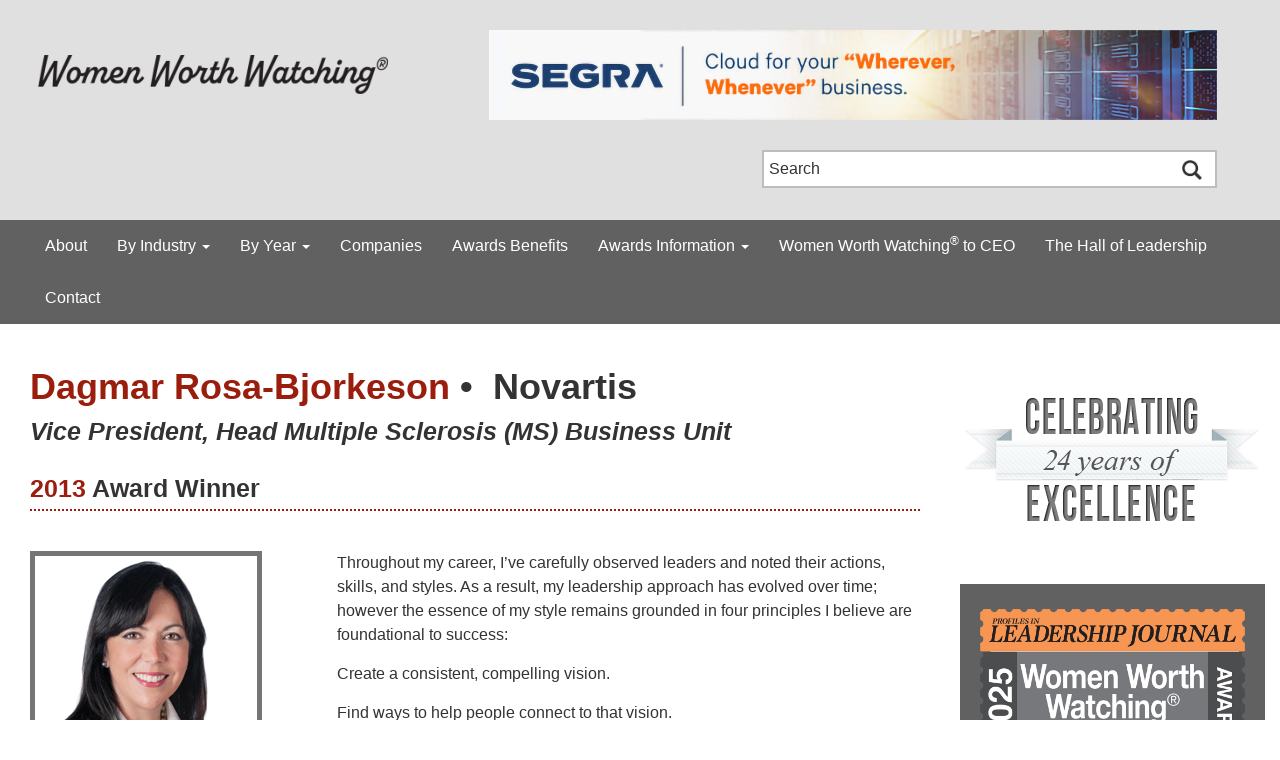

--- FILE ---
content_type: text/html; charset=UTF-8
request_url: https://womenworthwatching.com/dagmar-rosa-bjorkeson/
body_size: 10813
content:
<!DOCTYPE html>
<html lang="en-US">

<head>
<meta charset="UTF-8">
<meta http-equiv="X-UA-Compatible" content="IE=edge,chrome=1">
<meta name="viewport" content="width=device-width, initial-scale=1.0">
<!-- The above 3 meta tags *must* come first in the head; any other head content must come *after* these tags -->

<link rel="profile" href="http://gmpg.org/xfn/11">
<link rel="pingback" href="https://womenworthwatching.com/xmlrpc.php">
<link rel="alternate" type="application/rss+xml" title="Women Worth Watching&reg; RSS Feed" href="https://womenworthwatching.com/feed/" />
<link rel="alternate" type="application/atom+xml" title="Women Worth Watching&reg; Atom Feed" href="https://womenworthwatching.com/feed/atom/" />
<link rel="shortcut icon" href="https://womenworthwatching.com/wp-content/themes/womenworthwatching/images/favicon.ico">

<title>Dagmar Rosa-Bjorkeson &#8211; Women Worth Watching&reg;</title>
<meta name='robots' content='max-image-preview:large' />
	<style>img:is([sizes="auto" i], [sizes^="auto," i]) { contain-intrinsic-size: 3000px 1500px }</style>
	<link rel="alternate" type="application/rss+xml" title="Women Worth Watching&reg; &raquo; Dagmar Rosa-Bjorkeson Comments Feed" href="https://womenworthwatching.com/dagmar-rosa-bjorkeson/feed/" />
<script type="text/javascript">
/* <![CDATA[ */
window._wpemojiSettings = {"baseUrl":"https:\/\/s.w.org\/images\/core\/emoji\/15.0.3\/72x72\/","ext":".png","svgUrl":"https:\/\/s.w.org\/images\/core\/emoji\/15.0.3\/svg\/","svgExt":".svg","source":{"concatemoji":"https:\/\/womenworthwatching.com\/wp-includes\/js\/wp-emoji-release.min.js?ver=6.7.4"}};
/*! This file is auto-generated */
!function(i,n){var o,s,e;function c(e){try{var t={supportTests:e,timestamp:(new Date).valueOf()};sessionStorage.setItem(o,JSON.stringify(t))}catch(e){}}function p(e,t,n){e.clearRect(0,0,e.canvas.width,e.canvas.height),e.fillText(t,0,0);var t=new Uint32Array(e.getImageData(0,0,e.canvas.width,e.canvas.height).data),r=(e.clearRect(0,0,e.canvas.width,e.canvas.height),e.fillText(n,0,0),new Uint32Array(e.getImageData(0,0,e.canvas.width,e.canvas.height).data));return t.every(function(e,t){return e===r[t]})}function u(e,t,n){switch(t){case"flag":return n(e,"\ud83c\udff3\ufe0f\u200d\u26a7\ufe0f","\ud83c\udff3\ufe0f\u200b\u26a7\ufe0f")?!1:!n(e,"\ud83c\uddfa\ud83c\uddf3","\ud83c\uddfa\u200b\ud83c\uddf3")&&!n(e,"\ud83c\udff4\udb40\udc67\udb40\udc62\udb40\udc65\udb40\udc6e\udb40\udc67\udb40\udc7f","\ud83c\udff4\u200b\udb40\udc67\u200b\udb40\udc62\u200b\udb40\udc65\u200b\udb40\udc6e\u200b\udb40\udc67\u200b\udb40\udc7f");case"emoji":return!n(e,"\ud83d\udc26\u200d\u2b1b","\ud83d\udc26\u200b\u2b1b")}return!1}function f(e,t,n){var r="undefined"!=typeof WorkerGlobalScope&&self instanceof WorkerGlobalScope?new OffscreenCanvas(300,150):i.createElement("canvas"),a=r.getContext("2d",{willReadFrequently:!0}),o=(a.textBaseline="top",a.font="600 32px Arial",{});return e.forEach(function(e){o[e]=t(a,e,n)}),o}function t(e){var t=i.createElement("script");t.src=e,t.defer=!0,i.head.appendChild(t)}"undefined"!=typeof Promise&&(o="wpEmojiSettingsSupports",s=["flag","emoji"],n.supports={everything:!0,everythingExceptFlag:!0},e=new Promise(function(e){i.addEventListener("DOMContentLoaded",e,{once:!0})}),new Promise(function(t){var n=function(){try{var e=JSON.parse(sessionStorage.getItem(o));if("object"==typeof e&&"number"==typeof e.timestamp&&(new Date).valueOf()<e.timestamp+604800&&"object"==typeof e.supportTests)return e.supportTests}catch(e){}return null}();if(!n){if("undefined"!=typeof Worker&&"undefined"!=typeof OffscreenCanvas&&"undefined"!=typeof URL&&URL.createObjectURL&&"undefined"!=typeof Blob)try{var e="postMessage("+f.toString()+"("+[JSON.stringify(s),u.toString(),p.toString()].join(",")+"));",r=new Blob([e],{type:"text/javascript"}),a=new Worker(URL.createObjectURL(r),{name:"wpTestEmojiSupports"});return void(a.onmessage=function(e){c(n=e.data),a.terminate(),t(n)})}catch(e){}c(n=f(s,u,p))}t(n)}).then(function(e){for(var t in e)n.supports[t]=e[t],n.supports.everything=n.supports.everything&&n.supports[t],"flag"!==t&&(n.supports.everythingExceptFlag=n.supports.everythingExceptFlag&&n.supports[t]);n.supports.everythingExceptFlag=n.supports.everythingExceptFlag&&!n.supports.flag,n.DOMReady=!1,n.readyCallback=function(){n.DOMReady=!0}}).then(function(){return e}).then(function(){var e;n.supports.everything||(n.readyCallback(),(e=n.source||{}).concatemoji?t(e.concatemoji):e.wpemoji&&e.twemoji&&(t(e.twemoji),t(e.wpemoji)))}))}((window,document),window._wpemojiSettings);
/* ]]> */
</script>
<style id='wp-emoji-styles-inline-css' type='text/css'>

	img.wp-smiley, img.emoji {
		display: inline !important;
		border: none !important;
		box-shadow: none !important;
		height: 1em !important;
		width: 1em !important;
		margin: 0 0.07em !important;
		vertical-align: -0.1em !important;
		background: none !important;
		padding: 0 !important;
	}
</style>
<link rel='stylesheet' id='wp-block-library-css' href='https://womenworthwatching.com/wp-includes/css/dist/block-library/style.min.css?ver=6.7.4' type='text/css' media='all' />
<style id='wp-block-library-theme-inline-css' type='text/css'>
.wp-block-audio :where(figcaption){color:#555;font-size:13px;text-align:center}.is-dark-theme .wp-block-audio :where(figcaption){color:#ffffffa6}.wp-block-audio{margin:0 0 1em}.wp-block-code{border:1px solid #ccc;border-radius:4px;font-family:Menlo,Consolas,monaco,monospace;padding:.8em 1em}.wp-block-embed :where(figcaption){color:#555;font-size:13px;text-align:center}.is-dark-theme .wp-block-embed :where(figcaption){color:#ffffffa6}.wp-block-embed{margin:0 0 1em}.blocks-gallery-caption{color:#555;font-size:13px;text-align:center}.is-dark-theme .blocks-gallery-caption{color:#ffffffa6}:root :where(.wp-block-image figcaption){color:#555;font-size:13px;text-align:center}.is-dark-theme :root :where(.wp-block-image figcaption){color:#ffffffa6}.wp-block-image{margin:0 0 1em}.wp-block-pullquote{border-bottom:4px solid;border-top:4px solid;color:currentColor;margin-bottom:1.75em}.wp-block-pullquote cite,.wp-block-pullquote footer,.wp-block-pullquote__citation{color:currentColor;font-size:.8125em;font-style:normal;text-transform:uppercase}.wp-block-quote{border-left:.25em solid;margin:0 0 1.75em;padding-left:1em}.wp-block-quote cite,.wp-block-quote footer{color:currentColor;font-size:.8125em;font-style:normal;position:relative}.wp-block-quote:where(.has-text-align-right){border-left:none;border-right:.25em solid;padding-left:0;padding-right:1em}.wp-block-quote:where(.has-text-align-center){border:none;padding-left:0}.wp-block-quote.is-large,.wp-block-quote.is-style-large,.wp-block-quote:where(.is-style-plain){border:none}.wp-block-search .wp-block-search__label{font-weight:700}.wp-block-search__button{border:1px solid #ccc;padding:.375em .625em}:where(.wp-block-group.has-background){padding:1.25em 2.375em}.wp-block-separator.has-css-opacity{opacity:.4}.wp-block-separator{border:none;border-bottom:2px solid;margin-left:auto;margin-right:auto}.wp-block-separator.has-alpha-channel-opacity{opacity:1}.wp-block-separator:not(.is-style-wide):not(.is-style-dots){width:100px}.wp-block-separator.has-background:not(.is-style-dots){border-bottom:none;height:1px}.wp-block-separator.has-background:not(.is-style-wide):not(.is-style-dots){height:2px}.wp-block-table{margin:0 0 1em}.wp-block-table td,.wp-block-table th{word-break:normal}.wp-block-table :where(figcaption){color:#555;font-size:13px;text-align:center}.is-dark-theme .wp-block-table :where(figcaption){color:#ffffffa6}.wp-block-video :where(figcaption){color:#555;font-size:13px;text-align:center}.is-dark-theme .wp-block-video :where(figcaption){color:#ffffffa6}.wp-block-video{margin:0 0 1em}:root :where(.wp-block-template-part.has-background){margin-bottom:0;margin-top:0;padding:1.25em 2.375em}
</style>
<style id='classic-theme-styles-inline-css' type='text/css'>
/*! This file is auto-generated */
.wp-block-button__link{color:#fff;background-color:#32373c;border-radius:9999px;box-shadow:none;text-decoration:none;padding:calc(.667em + 2px) calc(1.333em + 2px);font-size:1.125em}.wp-block-file__button{background:#32373c;color:#fff;text-decoration:none}
</style>
<style id='global-styles-inline-css' type='text/css'>
:root{--wp--preset--aspect-ratio--square: 1;--wp--preset--aspect-ratio--4-3: 4/3;--wp--preset--aspect-ratio--3-4: 3/4;--wp--preset--aspect-ratio--3-2: 3/2;--wp--preset--aspect-ratio--2-3: 2/3;--wp--preset--aspect-ratio--16-9: 16/9;--wp--preset--aspect-ratio--9-16: 9/16;--wp--preset--color--black: #333;--wp--preset--color--cyan-bluish-gray: #abb8c3;--wp--preset--color--white: #FFF;--wp--preset--color--pale-pink: #f78da7;--wp--preset--color--vivid-red: #cf2e2e;--wp--preset--color--luminous-vivid-orange: #ff6900;--wp--preset--color--luminous-vivid-amber: #fcb900;--wp--preset--color--light-green-cyan: #7bdcb5;--wp--preset--color--vivid-green-cyan: #00d084;--wp--preset--color--pale-cyan-blue: #8ed1fc;--wp--preset--color--vivid-cyan-blue: #0693e3;--wp--preset--color--vivid-purple: #9b51e0;--wp--preset--color--gray: #616161;--wp--preset--gradient--vivid-cyan-blue-to-vivid-purple: linear-gradient(135deg,rgba(6,147,227,1) 0%,rgb(155,81,224) 100%);--wp--preset--gradient--light-green-cyan-to-vivid-green-cyan: linear-gradient(135deg,rgb(122,220,180) 0%,rgb(0,208,130) 100%);--wp--preset--gradient--luminous-vivid-amber-to-luminous-vivid-orange: linear-gradient(135deg,rgba(252,185,0,1) 0%,rgba(255,105,0,1) 100%);--wp--preset--gradient--luminous-vivid-orange-to-vivid-red: linear-gradient(135deg,rgba(255,105,0,1) 0%,rgb(207,46,46) 100%);--wp--preset--gradient--very-light-gray-to-cyan-bluish-gray: linear-gradient(135deg,rgb(238,238,238) 0%,rgb(169,184,195) 100%);--wp--preset--gradient--cool-to-warm-spectrum: linear-gradient(135deg,rgb(74,234,220) 0%,rgb(151,120,209) 20%,rgb(207,42,186) 40%,rgb(238,44,130) 60%,rgb(251,105,98) 80%,rgb(254,248,76) 100%);--wp--preset--gradient--blush-light-purple: linear-gradient(135deg,rgb(255,206,236) 0%,rgb(152,150,240) 100%);--wp--preset--gradient--blush-bordeaux: linear-gradient(135deg,rgb(254,205,165) 0%,rgb(254,45,45) 50%,rgb(107,0,62) 100%);--wp--preset--gradient--luminous-dusk: linear-gradient(135deg,rgb(255,203,112) 0%,rgb(199,81,192) 50%,rgb(65,88,208) 100%);--wp--preset--gradient--pale-ocean: linear-gradient(135deg,rgb(255,245,203) 0%,rgb(182,227,212) 50%,rgb(51,167,181) 100%);--wp--preset--gradient--electric-grass: linear-gradient(135deg,rgb(202,248,128) 0%,rgb(113,206,126) 100%);--wp--preset--gradient--midnight: linear-gradient(135deg,rgb(2,3,129) 0%,rgb(40,116,252) 100%);--wp--preset--font-size--small: 14px;--wp--preset--font-size--medium: 20px;--wp--preset--font-size--large: 22px;--wp--preset--font-size--x-large: 42px;--wp--preset--font-size--normal: 16px;--wp--preset--font-size--extra-large: 25px;--wp--preset--spacing--20: 0.44rem;--wp--preset--spacing--30: 0.67rem;--wp--preset--spacing--40: 1rem;--wp--preset--spacing--50: 1.5rem;--wp--preset--spacing--60: 2.25rem;--wp--preset--spacing--70: 3.38rem;--wp--preset--spacing--80: 5.06rem;--wp--preset--shadow--natural: 6px 6px 9px rgba(0, 0, 0, 0.2);--wp--preset--shadow--deep: 12px 12px 50px rgba(0, 0, 0, 0.4);--wp--preset--shadow--sharp: 6px 6px 0px rgba(0, 0, 0, 0.2);--wp--preset--shadow--outlined: 6px 6px 0px -3px rgba(255, 255, 255, 1), 6px 6px rgba(0, 0, 0, 1);--wp--preset--shadow--crisp: 6px 6px 0px rgba(0, 0, 0, 1);}:where(.is-layout-flex){gap: 0.5em;}:where(.is-layout-grid){gap: 0.5em;}body .is-layout-flex{display: flex;}.is-layout-flex{flex-wrap: wrap;align-items: center;}.is-layout-flex > :is(*, div){margin: 0;}body .is-layout-grid{display: grid;}.is-layout-grid > :is(*, div){margin: 0;}:where(.wp-block-columns.is-layout-flex){gap: 2em;}:where(.wp-block-columns.is-layout-grid){gap: 2em;}:where(.wp-block-post-template.is-layout-flex){gap: 1.25em;}:where(.wp-block-post-template.is-layout-grid){gap: 1.25em;}.has-black-color{color: var(--wp--preset--color--black) !important;}.has-cyan-bluish-gray-color{color: var(--wp--preset--color--cyan-bluish-gray) !important;}.has-white-color{color: var(--wp--preset--color--white) !important;}.has-pale-pink-color{color: var(--wp--preset--color--pale-pink) !important;}.has-vivid-red-color{color: var(--wp--preset--color--vivid-red) !important;}.has-luminous-vivid-orange-color{color: var(--wp--preset--color--luminous-vivid-orange) !important;}.has-luminous-vivid-amber-color{color: var(--wp--preset--color--luminous-vivid-amber) !important;}.has-light-green-cyan-color{color: var(--wp--preset--color--light-green-cyan) !important;}.has-vivid-green-cyan-color{color: var(--wp--preset--color--vivid-green-cyan) !important;}.has-pale-cyan-blue-color{color: var(--wp--preset--color--pale-cyan-blue) !important;}.has-vivid-cyan-blue-color{color: var(--wp--preset--color--vivid-cyan-blue) !important;}.has-vivid-purple-color{color: var(--wp--preset--color--vivid-purple) !important;}.has-black-background-color{background-color: var(--wp--preset--color--black) !important;}.has-cyan-bluish-gray-background-color{background-color: var(--wp--preset--color--cyan-bluish-gray) !important;}.has-white-background-color{background-color: var(--wp--preset--color--white) !important;}.has-pale-pink-background-color{background-color: var(--wp--preset--color--pale-pink) !important;}.has-vivid-red-background-color{background-color: var(--wp--preset--color--vivid-red) !important;}.has-luminous-vivid-orange-background-color{background-color: var(--wp--preset--color--luminous-vivid-orange) !important;}.has-luminous-vivid-amber-background-color{background-color: var(--wp--preset--color--luminous-vivid-amber) !important;}.has-light-green-cyan-background-color{background-color: var(--wp--preset--color--light-green-cyan) !important;}.has-vivid-green-cyan-background-color{background-color: var(--wp--preset--color--vivid-green-cyan) !important;}.has-pale-cyan-blue-background-color{background-color: var(--wp--preset--color--pale-cyan-blue) !important;}.has-vivid-cyan-blue-background-color{background-color: var(--wp--preset--color--vivid-cyan-blue) !important;}.has-vivid-purple-background-color{background-color: var(--wp--preset--color--vivid-purple) !important;}.has-black-border-color{border-color: var(--wp--preset--color--black) !important;}.has-cyan-bluish-gray-border-color{border-color: var(--wp--preset--color--cyan-bluish-gray) !important;}.has-white-border-color{border-color: var(--wp--preset--color--white) !important;}.has-pale-pink-border-color{border-color: var(--wp--preset--color--pale-pink) !important;}.has-vivid-red-border-color{border-color: var(--wp--preset--color--vivid-red) !important;}.has-luminous-vivid-orange-border-color{border-color: var(--wp--preset--color--luminous-vivid-orange) !important;}.has-luminous-vivid-amber-border-color{border-color: var(--wp--preset--color--luminous-vivid-amber) !important;}.has-light-green-cyan-border-color{border-color: var(--wp--preset--color--light-green-cyan) !important;}.has-vivid-green-cyan-border-color{border-color: var(--wp--preset--color--vivid-green-cyan) !important;}.has-pale-cyan-blue-border-color{border-color: var(--wp--preset--color--pale-cyan-blue) !important;}.has-vivid-cyan-blue-border-color{border-color: var(--wp--preset--color--vivid-cyan-blue) !important;}.has-vivid-purple-border-color{border-color: var(--wp--preset--color--vivid-purple) !important;}.has-vivid-cyan-blue-to-vivid-purple-gradient-background{background: var(--wp--preset--gradient--vivid-cyan-blue-to-vivid-purple) !important;}.has-light-green-cyan-to-vivid-green-cyan-gradient-background{background: var(--wp--preset--gradient--light-green-cyan-to-vivid-green-cyan) !important;}.has-luminous-vivid-amber-to-luminous-vivid-orange-gradient-background{background: var(--wp--preset--gradient--luminous-vivid-amber-to-luminous-vivid-orange) !important;}.has-luminous-vivid-orange-to-vivid-red-gradient-background{background: var(--wp--preset--gradient--luminous-vivid-orange-to-vivid-red) !important;}.has-very-light-gray-to-cyan-bluish-gray-gradient-background{background: var(--wp--preset--gradient--very-light-gray-to-cyan-bluish-gray) !important;}.has-cool-to-warm-spectrum-gradient-background{background: var(--wp--preset--gradient--cool-to-warm-spectrum) !important;}.has-blush-light-purple-gradient-background{background: var(--wp--preset--gradient--blush-light-purple) !important;}.has-blush-bordeaux-gradient-background{background: var(--wp--preset--gradient--blush-bordeaux) !important;}.has-luminous-dusk-gradient-background{background: var(--wp--preset--gradient--luminous-dusk) !important;}.has-pale-ocean-gradient-background{background: var(--wp--preset--gradient--pale-ocean) !important;}.has-electric-grass-gradient-background{background: var(--wp--preset--gradient--electric-grass) !important;}.has-midnight-gradient-background{background: var(--wp--preset--gradient--midnight) !important;}.has-small-font-size{font-size: var(--wp--preset--font-size--small) !important;}.has-medium-font-size{font-size: var(--wp--preset--font-size--medium) !important;}.has-large-font-size{font-size: var(--wp--preset--font-size--large) !important;}.has-x-large-font-size{font-size: var(--wp--preset--font-size--x-large) !important;}
:where(.wp-block-post-template.is-layout-flex){gap: 1.25em;}:where(.wp-block-post-template.is-layout-grid){gap: 1.25em;}
:where(.wp-block-columns.is-layout-flex){gap: 2em;}:where(.wp-block-columns.is-layout-grid){gap: 2em;}
:root :where(.wp-block-pullquote){font-size: 1.5em;line-height: 1.6;}
</style>
<link rel='stylesheet' id='womenworthwatching-plugin-css' href='https://womenworthwatching.com/wp-content/plugins/womenworthwatching-plugin/css/womenworthwatching-plugin.css?ver=6.7.4' type='text/css' media='all' />
<link rel='stylesheet' id='bootstrap-style-css' href='https://womenworthwatching.com/wp-content/themes/womenworthwatching/css/bootstrap.css?ver=6.7.4' type='text/css' media='all' />
<link rel='stylesheet' id='womenworthwatching-theme-css' href='https://womenworthwatching.com/wp-content/themes/womenworthwatching/css/womenworthwatching-theme.css?ver=6.7.4' type='text/css' media='all' />
<link rel='stylesheet' id='wordpress-css' href='https://womenworthwatching.com/wp-content/themes/womenworthwatching/style.css?ver=6.7.4' type='text/css' media='all' />
<link rel='stylesheet' id='font-awesome-css' href='https://womenworthwatching.com/wp-content/themes/womenworthwatching/css/font-awesome.min.css?ver=6.7.4' type='text/css' media='all' />
<!--[if lt IE 9]>
<script type="text/javascript" src="https://womenworthwatching.com/wp-content/themes/womenworthwatching/js/selectivizr-min.js?ver=6.7.4" id="selectivizr-js"></script>
<![endif]-->
<!--[if lt IE 9]>
<script type="text/javascript" src="https://womenworthwatching.com/wp-content/themes/womenworthwatching/js/respond.min.js?ver=6.7.4" id="respond-js"></script>
<![endif]-->
<!--[if lt IE 9]>
<script type="text/javascript" src="https://womenworthwatching.com/wp-content/themes/womenworthwatching/js/html5shiv.min.js?ver=6.7.4" id="html5shiv-js"></script>
<![endif]-->
<script type="text/javascript" src="https://womenworthwatching.com/wp-includes/js/jquery/jquery.min.js?ver=3.7.1" id="jquery-core-js"></script>
<script type="text/javascript" src="https://womenworthwatching.com/wp-includes/js/jquery/jquery-migrate.min.js?ver=3.4.1" id="jquery-migrate-js"></script>
<link rel="https://api.w.org/" href="https://womenworthwatching.com/wp-json/" /><link rel="alternate" title="JSON" type="application/json" href="https://womenworthwatching.com/wp-json/wp/v2/posts/8098" /><link rel="EditURI" type="application/rsd+xml" title="RSD" href="https://womenworthwatching.com/xmlrpc.php?rsd" />
<meta name="generator" content="WordPress 6.7.4" />
<link rel="canonical" href="https://womenworthwatching.com/dagmar-rosa-bjorkeson/" />
<link rel='shortlink' href='https://womenworthwatching.com/?p=8098' />
<link rel="alternate" title="oEmbed (JSON)" type="application/json+oembed" href="https://womenworthwatching.com/wp-json/oembed/1.0/embed?url=https%3A%2F%2Fwomenworthwatching.com%2Fdagmar-rosa-bjorkeson%2F" />
<link rel="alternate" title="oEmbed (XML)" type="text/xml+oembed" href="https://womenworthwatching.com/wp-json/oembed/1.0/embed?url=https%3A%2F%2Fwomenworthwatching.com%2Fdagmar-rosa-bjorkeson%2F&#038;format=xml" />

<!-- This site is using AdRotate v5.17.2 to display their advertisements - https://ajdg.solutions/ -->
<!-- AdRotate CSS -->
<style type="text/css" media="screen">
	.g { margin:0px; padding:0px; overflow:hidden; line-height:1; zoom:1; }
	.g img { height:auto; }
	.g-col { position:relative; float:left; }
	.g-col:first-child { margin-left: 0; }
	.g-col:last-child { margin-right: 0; }
	.g-2 {  margin: 0 auto; }
	@media only screen and (max-width: 480px) {
		.g-col, .g-dyn, .g-single { width:100%; margin-left:0; margin-right:0; }
	}
</style>
<!-- /AdRotate CSS -->


	
	

	<!-- start Google Analytics -->
	<!-- Google tag (gtag.js) -->
	<script async src="https://www.googletagmanager.com/gtag/js?id=G-QKGZH7YZMQ"></script>
	<script>
		window.dataLayer = window.dataLayer || [];
		function gtag(){dataLayer.push(arguments);}
		gtag('js', new Date());

		gtag('config', 'G-QKGZH7YZMQ');
	</script>
	<!-- end Google Analytics -->


</head>
<body class="post-template-default single single-post postid-8098 single-format-standard wp-embed-responsive">


<header><!-- start header -->
    
    <div class="container"><!-- start container -->
        <div class="row"><!-- start row -->
            <div class="col-md-4 col-sm-4">
            	<div class="logo">
                    <a href="https://womenworthwatching.com/"><img src="https://womenworthwatching.com/wp-content/uploads/2025/01/www-logo-2025.png" alt="Women Worth Watching" /></a>					
            	</div>	
            </div>
            <div class="col-md-8 col-sm-8">
                <!-- start WWW Holiday Banner --> 
                <div class="www-holiday-banner">
                    <!--<a href="https://vimeo.com/35177221" target="_blank" rel="noopener noreferrer"><img src="https://womenworthwatching.com/wp-content/uploads/MLK-2020-banner.jpg" alt="Martin Luther King Jr. I Have a Dream, Watch the full speech" /></a>-->
                </div>
                <!-- end WWW Holiday Banner -->

													<!-- start header banner ad section 1 --> 
					<div class="header-banner-ad-section-1">
												<div class="g g-2"><div class="g-single a-37"><a href="https://www.segra.com/"><img src="https://womenworthwatching.com/wp-content/banners/SEGRA-2023-1-ret1.jpg" /></a></div></div>					</div>
					<!-- end header banner ad section 1 -->
								
				
            </div>
        </div><!-- end row -->
		
		<div class="row"><!-- start row -->		
			<div class="col-md-5 col-md-offset-7 col-sm-8 col-sm-offset-4">
				<!-- start header search form -->
				<div class="header-search-form">
					
<!-- start search form -->
<form role="search" method="get" class="search-form" action="https://womenworthwatching.com/">
    <input type="search" value="Search" name="s" class="search-input" />
    <input type="image" class="search-submit" src="https://womenworthwatching.com/wp-content/themes/womenworthwatching/images/search-btn.png" />
</form>
<!-- end search form --> 				</div>
				<!-- end header search form -->				
			</div>
		</div><!-- end row -->
    </div><!-- end container -->    
        
    <!-- start Bootstrap Menu -->
    <nav class="navbar navbar-default" role="navigation">
        <div class="container-fluid" style="max-width: 1350px;">
            <div class="navbar-header">
            <button type="button" class="navbar-toggle collapsed" data-toggle="collapse" data-target="#navbar" aria-expanded="false" aria-controls="navbar">
              <span class="sr-only">Toggle navigation</span>
              <span class="icon-bar"></span>
              <span class="icon-bar"></span>
              <span class="icon-bar"></span>
            </button>
            </div>
            <div id="navbar" class="navbar-collapse collapse">
            <div class="menu-www-header-menu-container"><ul id="menu-www-header-menu" class="nav navbar-nav"><li id="menu-item-11670" class="menu-item menu-item-type-post_type menu-item-object-page menu-item-11670"><a title="About" href="https://womenworthwatching.com/about/">About</a></li>
<li id="menu-item-11679" class="menu-item menu-item-type-custom menu-item-object-custom menu-item-has-children menu-item-11679 dropdown"><a title="By Industry" href="#" data-toggle="dropdown" class="dropdown-toggle" aria-haspopup="true">By Industry <span class="caret"></span></a>
<ul role="menu" class=" dropdown-menu">
	<li id="menu-item-11681" class="menu-item menu-item-type-taxonomy menu-item-object-category menu-item-11681"><a title="Aerospace" href="https://womenworthwatching.com/category/industry/aerospace/">Aerospace</a></li>
	<li id="menu-item-11683" class="menu-item menu-item-type-taxonomy menu-item-object-category menu-item-11683"><a title="Automotive" href="https://womenworthwatching.com/category/industry/automotive/">Automotive</a></li>
	<li id="menu-item-11684" class="menu-item menu-item-type-taxonomy menu-item-object-category menu-item-11684"><a title="Banking" href="https://womenworthwatching.com/category/industry/banking/">Banking</a></li>
	<li id="menu-item-11685" class="menu-item menu-item-type-taxonomy menu-item-object-category menu-item-11685"><a title="Chemicals" href="https://womenworthwatching.com/category/industry/chemicals/">Chemicals</a></li>
	<li id="menu-item-22494" class="menu-item menu-item-type-taxonomy menu-item-object-category menu-item-22494"><a title="Construction" href="https://womenworthwatching.com/category/industry/construction/">Construction</a></li>
	<li id="menu-item-11686" class="menu-item menu-item-type-taxonomy menu-item-object-category menu-item-11686"><a title="Consumer Goods" href="https://womenworthwatching.com/category/industry/consumer-goods/">Consumer Goods</a></li>
	<li id="menu-item-11687" class="menu-item menu-item-type-taxonomy menu-item-object-category menu-item-11687"><a title="Education" href="https://womenworthwatching.com/category/industry/education/">Education</a></li>
	<li id="menu-item-11688" class="menu-item menu-item-type-taxonomy menu-item-object-category menu-item-11688"><a title="Energy" href="https://womenworthwatching.com/category/industry/energy/">Energy</a></li>
	<li id="menu-item-11689" class="menu-item menu-item-type-taxonomy menu-item-object-category menu-item-11689"><a title="Engineering" href="https://womenworthwatching.com/category/industry/engineering/">Engineering</a></li>
	<li id="menu-item-11690" class="menu-item menu-item-type-taxonomy menu-item-object-category menu-item-11690"><a title="Environmental" href="https://womenworthwatching.com/category/industry/environmental/">Environmental</a></li>
	<li id="menu-item-11691" class="menu-item menu-item-type-taxonomy menu-item-object-category menu-item-11691"><a title="Financial Services" href="https://womenworthwatching.com/category/industry/financial/">Financial Services</a></li>
	<li id="menu-item-11692" class="menu-item menu-item-type-taxonomy menu-item-object-category menu-item-11692"><a title="Food/Beverage" href="https://womenworthwatching.com/category/industry/food-beverage/">Food/Beverage</a></li>
	<li id="menu-item-11693" class="menu-item menu-item-type-taxonomy menu-item-object-category menu-item-11693"><a title="Government" href="https://womenworthwatching.com/category/industry/government/">Government</a></li>
	<li id="menu-item-11694" class="menu-item menu-item-type-taxonomy menu-item-object-category menu-item-11694"><a title="Health Care" href="https://womenworthwatching.com/category/industry/healthcare/">Health Care</a></li>
	<li id="menu-item-11695" class="menu-item menu-item-type-taxonomy menu-item-object-category menu-item-11695"><a title="Hospitality" href="https://womenworthwatching.com/category/industry/hospitality/">Hospitality</a></li>
	<li id="menu-item-11696" class="menu-item menu-item-type-taxonomy menu-item-object-category menu-item-11696"><a title="Industrials" href="https://womenworthwatching.com/category/industry/industrials/">Industrials</a></li>
	<li id="menu-item-11697" class="menu-item menu-item-type-taxonomy menu-item-object-category menu-item-11697"><a title="Insurance" href="https://womenworthwatching.com/category/industry/insurance/">Insurance</a></li>
	<li id="menu-item-11699" class="menu-item menu-item-type-taxonomy menu-item-object-category menu-item-11699"><a title="Legal" href="https://womenworthwatching.com/category/industry/legal/">Legal</a></li>
	<li id="menu-item-11700" class="menu-item menu-item-type-taxonomy menu-item-object-category menu-item-11700"><a title="Manufacturing" href="https://womenworthwatching.com/category/industry/manufacturing/">Manufacturing</a></li>
	<li id="menu-item-11701" class="menu-item menu-item-type-taxonomy menu-item-object-category menu-item-11701"><a title="Media" href="https://womenworthwatching.com/category/industry/media/">Media</a></li>
	<li id="menu-item-11702" class="menu-item menu-item-type-taxonomy menu-item-object-category menu-item-11702"><a title="Nonprofit" href="https://womenworthwatching.com/category/industry/nonprofit/">Nonprofit</a></li>
	<li id="menu-item-11703" class="menu-item menu-item-type-taxonomy menu-item-object-category menu-item-11703"><a title="Professional Services" href="https://womenworthwatching.com/category/industry/professional-services/">Professional Services</a></li>
	<li id="menu-item-11704" class="menu-item menu-item-type-taxonomy menu-item-object-category menu-item-11704"><a title="Real Estate" href="https://womenworthwatching.com/category/industry/realestate/">Real Estate</a></li>
	<li id="menu-item-11705" class="menu-item menu-item-type-taxonomy menu-item-object-category menu-item-11705"><a title="Retail" href="https://womenworthwatching.com/category/industry/retail/">Retail</a></li>
	<li id="menu-item-11706" class="menu-item menu-item-type-taxonomy menu-item-object-category menu-item-11706"><a title="Staffing" href="https://womenworthwatching.com/category/industry/staffing/">Staffing</a></li>
	<li id="menu-item-11707" class="menu-item menu-item-type-taxonomy menu-item-object-category menu-item-11707"><a title="Technology" href="https://womenworthwatching.com/category/industry/technology/">Technology</a></li>
	<li id="menu-item-11708" class="menu-item menu-item-type-taxonomy menu-item-object-category menu-item-11708"><a title="Telecom" href="https://womenworthwatching.com/category/industry/telecom/">Telecom</a></li>
	<li id="menu-item-11709" class="menu-item menu-item-type-taxonomy menu-item-object-category menu-item-11709"><a title="Transportation" href="https://womenworthwatching.com/category/industry/transportation/">Transportation</a></li>
</ul>
</li>
<li id="menu-item-11680" class="menu-item menu-item-type-custom menu-item-object-custom menu-item-has-children menu-item-11680 dropdown"><a title="By Year" href="#" data-toggle="dropdown" class="dropdown-toggle" aria-haspopup="true">By Year <span class="caret"></span></a>
<ul role="menu" class=" dropdown-menu">
	<li id="menu-item-23408" class="menu-item menu-item-type-taxonomy menu-item-object-class menu-item-23408"><a title="2025" href="https://womenworthwatching.com/class/2025/">2025</a></li>
	<li id="menu-item-23233" class="menu-item menu-item-type-taxonomy menu-item-object-class menu-item-23233"><a title="2025 STEAM" href="https://womenworthwatching.com/class/2025-steam/">2025 STEAM</a></li>
	<li id="menu-item-22814" class="menu-item menu-item-type-taxonomy menu-item-object-class menu-item-22814"><a title="2024" href="https://womenworthwatching.com/class/2024/">2024</a></li>
	<li id="menu-item-22416" class="menu-item menu-item-type-taxonomy menu-item-object-class menu-item-22416"><a title="2024 STEM" href="https://womenworthwatching.com/class/2024-stem/">2024 STEM</a></li>
	<li id="menu-item-22230" class="menu-item menu-item-type-taxonomy menu-item-object-class menu-item-22230"><a title="2023" href="https://womenworthwatching.com/class/2023/">2023</a></li>
	<li id="menu-item-21846" class="menu-item menu-item-type-taxonomy menu-item-object-class menu-item-21846"><a title="2023 STEM" href="https://womenworthwatching.com/class/2023-stem/">2023 STEM</a></li>
	<li id="menu-item-21474" class="menu-item menu-item-type-taxonomy menu-item-object-class menu-item-21474"><a title="2022" href="https://womenworthwatching.com/class/2022/">2022</a></li>
	<li id="menu-item-21098" class="menu-item menu-item-type-taxonomy menu-item-object-class menu-item-21098"><a title="2022 STEM" href="https://womenworthwatching.com/class/2022-stem/">2022 STEM</a></li>
	<li id="menu-item-20579" class="menu-item menu-item-type-taxonomy menu-item-object-class menu-item-20579"><a title="2021" href="https://womenworthwatching.com/class/2021/">2021</a></li>
	<li id="menu-item-19978" class="menu-item menu-item-type-taxonomy menu-item-object-class menu-item-19978"><a title="2021 STEM" href="https://womenworthwatching.com/class/2021-stem/">2021 STEM</a></li>
	<li id="menu-item-18839" class="menu-item menu-item-type-taxonomy menu-item-object-class menu-item-18839"><a title="2020" href="https://womenworthwatching.com/class/2020/">2020</a></li>
	<li id="menu-item-18441" class="menu-item menu-item-type-taxonomy menu-item-object-class menu-item-18441"><a title="2020 STEM" href="https://womenworthwatching.com/class/2020-stem/">2020 STEM</a></li>
	<li id="menu-item-18442" class="menu-item menu-item-type-taxonomy menu-item-object-class menu-item-18442"><a title="2019" href="https://womenworthwatching.com/class/2019/">2019</a></li>
	<li id="menu-item-12292" class="menu-item menu-item-type-taxonomy menu-item-object-class menu-item-12292"><a title="2018" href="https://womenworthwatching.com/class/2018/">2018</a></li>
	<li id="menu-item-11722" class="menu-item menu-item-type-taxonomy menu-item-object-class menu-item-11722"><a title="2017" href="https://womenworthwatching.com/class/2017/">2017</a></li>
	<li id="menu-item-11723" class="menu-item menu-item-type-taxonomy menu-item-object-class menu-item-11723"><a title="2017 STEM" href="https://womenworthwatching.com/class/2017-stem/">2017 STEM</a></li>
	<li id="menu-item-11721" class="menu-item menu-item-type-taxonomy menu-item-object-class menu-item-11721"><a title="2016" href="https://womenworthwatching.com/class/2016/">2016</a></li>
	<li id="menu-item-11720" class="menu-item menu-item-type-taxonomy menu-item-object-class menu-item-11720"><a title="2015" href="https://womenworthwatching.com/class/2015/">2015</a></li>
	<li id="menu-item-11719" class="menu-item menu-item-type-taxonomy menu-item-object-class menu-item-11719"><a title="2014" href="https://womenworthwatching.com/class/2014/">2014</a></li>
	<li id="menu-item-11718" class="menu-item menu-item-type-taxonomy menu-item-object-class menu-item-11718"><a title="2013" href="https://womenworthwatching.com/class/2013/">2013</a></li>
	<li id="menu-item-11717" class="menu-item menu-item-type-taxonomy menu-item-object-class menu-item-11717"><a title="2012" href="https://womenworthwatching.com/class/2012/">2012</a></li>
	<li id="menu-item-22896" class="menu-item menu-item-type-taxonomy menu-item-object-class menu-item-22896"><a title="2011" href="https://womenworthwatching.com/class/2011/">2011</a></li>
	<li id="menu-item-22895" class="menu-item menu-item-type-taxonomy menu-item-object-class menu-item-22895"><a title="2010" href="https://womenworthwatching.com/class/2010/">2010</a></li>
	<li id="menu-item-22894" class="menu-item menu-item-type-taxonomy menu-item-object-class menu-item-22894"><a title="2009" href="https://womenworthwatching.com/class/2009/">2009</a></li>
	<li id="menu-item-22893" class="menu-item menu-item-type-taxonomy menu-item-object-class menu-item-22893"><a title="2008" href="https://womenworthwatching.com/class/2008/">2008</a></li>
	<li id="menu-item-22892" class="menu-item menu-item-type-taxonomy menu-item-object-class menu-item-22892"><a title="2007" href="https://womenworthwatching.com/class/2007/">2007</a></li>
	<li id="menu-item-22891" class="menu-item menu-item-type-taxonomy menu-item-object-class menu-item-22891"><a title="2006" href="https://womenworthwatching.com/class/2006/">2006</a></li>
	<li id="menu-item-22890" class="menu-item menu-item-type-taxonomy menu-item-object-class menu-item-22890"><a title="2005" href="https://womenworthwatching.com/class/2005/">2005</a></li>
	<li id="menu-item-22889" class="menu-item menu-item-type-taxonomy menu-item-object-class menu-item-22889"><a title="2004" href="https://womenworthwatching.com/class/2004/">2004</a></li>
</ul>
</li>
<li id="menu-item-11671" class="menu-item menu-item-type-post_type menu-item-object-page menu-item-11671"><a title="Companies" href="https://womenworthwatching.com/companies/">Companies</a></li>
<li id="menu-item-22454" class="menu-item menu-item-type-post_type menu-item-object-page menu-item-22454"><a title="Awards Benefits" href="https://womenworthwatching.com/awards-benefits/">Awards Benefits</a></li>
<li id="menu-item-16936" class="menu-item menu-item-type-custom menu-item-object-custom menu-item-has-children menu-item-16936 dropdown"><a title="Awards Information" href="#" data-toggle="dropdown" class="dropdown-toggle" aria-haspopup="true">Awards Information <span class="caret"></span></a>
<ul role="menu" class=" dropdown-menu">
	<li id="menu-item-16937" class="menu-item menu-item-type-post_type menu-item-object-page menu-item-16937"><a title="Nominate a Woman Worth Watching&lt;sup&gt;®&lt;/sup&gt;" href="https://womenworthwatching.com/nominate/">Nominate a Woman Worth Watching<sup>®</sup></a></li>
</ul>
</li>
<li id="menu-item-19075" class="menu-item menu-item-type-post_type menu-item-object-page menu-item-19075"><a title="Women Worth Watching&lt;sup&gt;®&lt;/sup&gt; to CEO" href="https://womenworthwatching.com/ceo/">Women Worth Watching<sup>®</sup> to CEO</a></li>
<li id="menu-item-23145" class="menu-item menu-item-type-post_type menu-item-object-page menu-item-23145"><a title="The Hall of Leadership" href="https://womenworthwatching.com/the-hall-of-leadership/">The Hall of Leadership</a></li>
<li id="menu-item-11672" class="menu-item menu-item-type-post_type menu-item-object-page menu-item-11672"><a title="Contact" href="https://womenworthwatching.com/contact/">Contact</a></li>
</ul></div>            </div><!--/.nav-collapse -->  
        </div><!--/.container-fluid -->
    </nav>
    <!-- end Bootstrap Menu --> 
      
</header><!-- end header -->


  
            
<div class="container"><!-- start container -->
	<div id="main-content" class="row"><!-- start main content, row -->
<div id="page-container" class="col-lg-9"><!-- start page container -->
    <div id="page-content"><!-- start page content -->	  
	  
		
        <div class="row"><!-- start row -->
            
            <div class="col-md-12">
                <div class="post-header">
                    <h1 class="post-title">Dagmar Rosa-Bjorkeson&nbsp;<span style="color: #333;">&#8226;</span>&nbsp;<span class="post-title-company"> <a href="https://womenworthwatching.com/company/novartis/" rel="tag">Novartis</a></span></h1>
                    <h2 class="job-title">Vice President, Head Multiple Sclerosis (MS) Business Unit</h2>
                    <h3 class="class-year"><a href="https://womenworthwatching.com/class/2013/" rel="tag">2013</a> Award Winner</h3>
                    <p class="post-meta">October 3, 2013&nbsp;<!--|&nbsp;<a href="https://womenworthwatching.com/category/industry/pharmaceuticals/" rel="category tag">Pharmaceuticals</a>&nbsp;-->|&nbsp;<a href="https://womenworthwatching.com/dagmar-rosa-bjorkeson/#respond" class="comments-link" >No comments yet</a></p>
                </div> <!-- .post-content -->
            </div>
            
        </div><!-- end row -->
        
        
    	<div class="row"><!-- start row -->
            
            <div class="col-md-4">
                <div class="info-panel">
                    <div class="single-thumbnail">
    
		        <img width="222" height="180" src="https://womenworthwatching.com/wp-content/uploads/dagmar-rosa-bjorkeson-2013.jpg" class="attachment-post-thumbnail size-post-thumbnail wp-post-image" alt="Dagmar Rosa-Bjorkeson" decoding="async" />            
</div><!-- end .single-thumbnail -->

<div class="profile">
	
	    
	        <h4>Education</h4>
        <p>BA, MBA, MS, University of Texas at Austin</p>
        
    <h4>Company</h4>
    <p> <a href="https://womenworthwatching.com/company/novartis/" rel="tag">Novartis</a></p>
    
    <h4>Industry</h4>
	<p><a href="https://womenworthwatching.com/category/industry/pharmaceuticals/" rel="category tag">Pharmaceuticals</a></p>
    
            <h4>Headquarters</h4>
        <p>East Hanover, New Jersey</p>
        
    	    
	        <h4>My Philosophy</h4>
        <p>Principle-centered leadership—working with the right principles in mind—has always guided me to success in life as well as in work.</p>
        
            <h4>What I'm Reading</h4>
        <p>Ghana Must Go, by Taiye Selasi and Game of Thrones, by George R.R. Martin</p>
        
            <h4>First Job</h4>
        <p>Chemistry teaching assistant</p>
        
	    
        
</div><!-- end .profile -->                </div> <!-- end .info-panel -->
            </div>
            
            <div class="col-md-8">
                <div class="post-content">
                    
                    					                                                    <p>Throughout my career, I’ve carefully observed leaders and noted their actions, skills, and styles. As a result, my leadership approach has evolved over time; however the essence of my style remains grounded in four principles I believe are foundational to success:</p>
<p>Create a consistent, compelling vision.</p>
<p>Find ways to help people connect to that vision.</p>
<p>Build a culture that’s supportive, delivers results, and is culturally adapted to the situation.</p>
<p>Find ways to integrate your professional and personal life.</p>
<p>At their core, these principles are lessons I learned from my role model, my father. From a young age, I watched him work very hard while always focusing on people at every level, especially those who were customer-facing. As a member of his family, I felt privileged to learn from him and grow from his terrific stories. My passion for causes, cultures, and people comes from him.</p>
<p>Today, as the head of our MS Business Unit, I follow these same guidelines to deliver strong results and sustained success. I encourage my team to look for the best ways to deliver an innovative therapy to people suffering from the debilitating effects of MS—and to focus directly on the needs of the MS community. I’ve also worked to create a culture where associates can develop and grow by setting career goals and participating in mentoring relationships. I’ve been lucky to have many role models and mentors and I’m committed to paying that forward.</p>
<p>Earlier in my career, I found myself in a culturally tricky situation—and even then, my leadership principles proved relevant. Novartis appointed me general manager in Sweden, and I embraced this opportunity. Although I was somewhat familiar with Swedish culture—I am<br />
married to a Swedish national—I was not accustomed to doing business there. When I first arrived, I felt like an outsider. I learned quickly that in Sweden, leaders gain respect by including others first and listening before<br />
speaking. I had to adapt my style—hold back, invite input, actively listen, ask questions, probe for information, drive for consensus, and wait before proposing a solution. That was a challenging lesson in cultural competence for me—a gregarious, Latin, female leader from the United States. However, it was completely consistent with my principle-based leadership style, and underscored how inclusion can motivate and mobilize individuals to work together toward success.</p>
<p><strong>What advice would you give young women building/preparing for a career?</strong></p>
<p>I have two daughters and a largely female leadership team in the MS Business Unit. As women, we have to balance a lot in life.</p>
<p>Success is about aligning your strengths with what makes you feel fulfilled. I also recommend focusing on classic leadership areas and asking ourselves tough questions such as, Are we adding value to the business? Are we speaking up when we have creative ideas? Are we receiving credit for our contributions?</p>
<p>It’s also essential for women to develop a leadership and communication style that is authentic and effective while allowing us to be powerful and heard.</p>
                                                                                
                </div> <!-- .post-content -->
            </div>
            
        </div><!-- end row -->
        		
        
         
<div id="comments" class="comments-area">
 
     
    	<div id="respond" class="comment-respond">
		<h3 id="reply-title" class="comment-reply-title">Leave a Reply <small><a rel="nofollow" id="cancel-comment-reply-link" href="/dagmar-rosa-bjorkeson/#respond" style="display:none;">Cancel reply</a></small></h3><form action="https://womenworthwatching.com/wp-comments-post.php" method="post" id="commentform" class="comment-form"><p class="comment-notes"><span id="email-notes">Your email address will not be published.</span> <span class="required-field-message">Required fields are marked <span class="required">*</span></span></p><p class="comment-form-comment"><label for="comment">Comment <span class="required">*</span></label> <textarea id="comment" name="comment" cols="45" rows="8" maxlength="65525" required="required"></textarea></p><p class="comment-form-author"><label for="author">Name <span class="required">*</span></label> <input id="author" name="author" type="text" value="" size="30" maxlength="245" autocomplete="name" required="required" /></p>
<p class="comment-form-email"><label for="email">Email <span class="required">*</span></label> <input id="email" name="email" type="text" value="" size="30" maxlength="100" aria-describedby="email-notes" autocomplete="email" required="required" /></p>
<p class="comment-form-url"><label for="url">Website</label> <input id="url" name="url" type="text" value="" size="30" maxlength="200" autocomplete="url" /></p>
<p class="form-submit"><input name="submit" type="submit" id="submit" class="submit" value="Post Comment" /> <input type='hidden' name='comment_post_ID' value='8098' id='comment_post_ID' />
<input type='hidden' name='comment_parent' id='comment_parent' value='0' />
</p><p style="display: none;"><input type="hidden" id="akismet_comment_nonce" name="akismet_comment_nonce" value="eb185be44b" /></p><p style="display: none !important;" class="akismet-fields-container" data-prefix="ak_"><label>&#916;<textarea name="ak_hp_textarea" cols="45" rows="8" maxlength="100"></textarea></label><input type="hidden" id="ak_js_1" name="ak_js" value="170"/><script>document.getElementById( "ak_js_1" ).setAttribute( "value", ( new Date() ).getTime() );</script></p></form>	</div><!-- #respond -->
	 
</div><!-- #comments -->    	
			
	</div><!-- end page content -->
</div><!-- end page container -->
	
			

<div id="sidebar-one" class="col-lg-3 col-md-5 col-sm-7"><!-- start sidebar container -->

    <div id="sidebar-content"><!-- start sidebar content -->


        <div class="celebration-logo">
            <img src="https://womenworthwatching.com/wp-content/uploads/2025/04/celebrating-24-years-of-excellence.png" alt="Celebrating 24 Years of Excellence" />
        </div>
		
		<!-- 2025 WWW Awards -->
        <div class="sidebar-module-1">
            <img src="https://womenworthwatching.com/wp-content/uploads/2025/04/plj-www-leadership-award-2025.png" alt="Profiles in Leadership Journal 2025 Women Worth Watching in Leadership Award" />
        </div>
		
		<!-- 2025 WWW STEM Awards -->
        <div class="sidebar-module-1">
            <img src="https://womenworthwatching.com/wp-content/uploads/2025/04/plj-www-steam-award-2025.png" alt="Profiles in Leadership Journal 2025 Women Worth Watching in STEAM Award" />
        </div>



    	        <section id="custom_html-2" class="widget_text widget widget_custom_html"><div class="textwidget custom-html-widget"><div class="center">
<!-- paypal donation form -->
<form action="https://www.paypal.com/cgi-bin/webscr" method="post" target="_top">
<input type="hidden" name="cmd" value="_s-xclick" />
<input type="hidden" name="hosted_button_id" value="DWU8ADR83XH36" />
<input type="image" src="https://www.paypalobjects.com/en_US/i/btn/btn_donateCC_LG.gif" border="0" name="submit" title="PayPal - The safer, easier way to pay online!" alt="Donate with PayPal button" />
<img alt="" border="0" src="https://www.paypal.com/en_US/i/scr/pixel.gif" width="1" height="1" />
</form>
<!-- paypal donation form -->
</div></div></section>


                


                


                


                
            <!-- item can go here if needed -->

		


                


		<div class="ad-rotator">
						<div class="g g-7"><div class="g-single a-18"><a href="https://www.huntington.com/"><img src="https://womenworthwatching.com/wp-content/banners/Huntington-2018-1.jpg" /></a></div></div>		</div>


	</div><!-- end sidebar content -->

</div><!-- end sidebar container -->
	</div><!-- end main content, row -->
</div><!-- end container --> 	

<footer><!-- start footer -->
    
    <div class="container"><!-- start container -->
    
        <div class="row">
            <div class="col-md-3">
    
            </div>
            
            <div class="col-md-6">
                <div class="footer-www-logo">
                    <a href="https://womenworthwatching.com/"><img src="https://womenworthwatching.com/wp-content/uploads/2025/01/www-logo-2025.png" alt="Women Worth Watching" /></a>
                </div>
				<div class="footer-celebration-logo">
                    <img src="https://womenworthwatching.com/wp-content/uploads/2025/04/celebrating-24-years-of-excellence.png" alt="Celebrating 24 Years of Excellence" />
                </div>
            </div>
            
            <div class="col-md-3">

            </div>
        </div>
        
        <div class="sub-footer">
        	<p>&copy; 2025 <a href="https://womenworthwatching.com/">Women Worth Watching</a><sup>&reg;</sup></p>
        </div>
    
    </div><!-- end container -->
    
</footer><!-- end footer -->
				

<script type="text/javascript" src="https://womenworthwatching.com/wp-content/themes/womenworthwatching/js/bootstrap.min.js?ver=3.4.1" id="bootstrap-script-js"></script>
<script type="text/javascript" src="https://womenworthwatching.com/wp-content/themes/womenworthwatching/js/main.js?ver=1.0" id="main-js"></script>
<script type="text/javascript" src="https://womenworthwatching.com/wp-includes/js/comment-reply.min.js?ver=6.7.4" id="comment-reply-js" async="async" data-wp-strategy="async"></script>
<script defer type="text/javascript" src="https://womenworthwatching.com/wp-content/plugins/akismet/_inc/akismet-frontend.js?ver=1763502077" id="akismet-frontend-js"></script>
	

</body>
</html>			